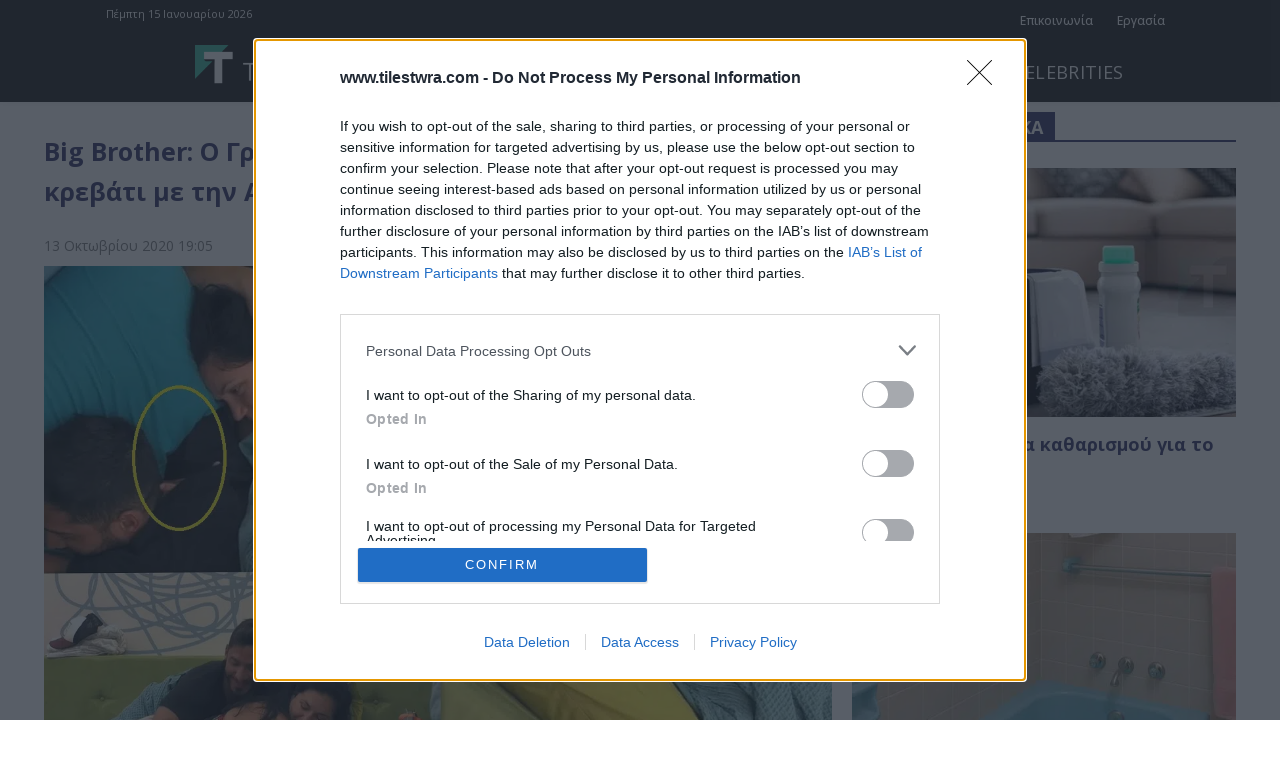

--- FILE ---
content_type: text/html; charset=UTF-8
request_url: https://www.tilestwra.com/wp-admin/admin-ajax.php?td_theme_name=Newspaper&v=12.7.3
body_size: -418
content:
{"48169":82}

--- FILE ---
content_type: application/javascript; charset=utf-8
request_url: https://fundingchoicesmessages.google.com/f/AGSKWxUI1Ts5szrLeefoGigL-vXTOeff5vslptNzrjIf_frv8k92H09h7tcYFLJBuiKIiag4w4582qc1wJ8-Gw7LFWaGoUr3V9XOSUWMK-MhkDR4h32rKqx1G-yS2IVe07hcnldnhUDgnsKOpZ99B2LJxgJzsXwMCX0MzZV7270cT78M94SR__BHFYzUXXD5/_/ero-advertising./adfactor_/advert35./dynamicad?/sideadiframe.
body_size: -1288
content:
window['0aea0c13-ad22-4a3d-ac59-e6e5e6b796d6'] = true;